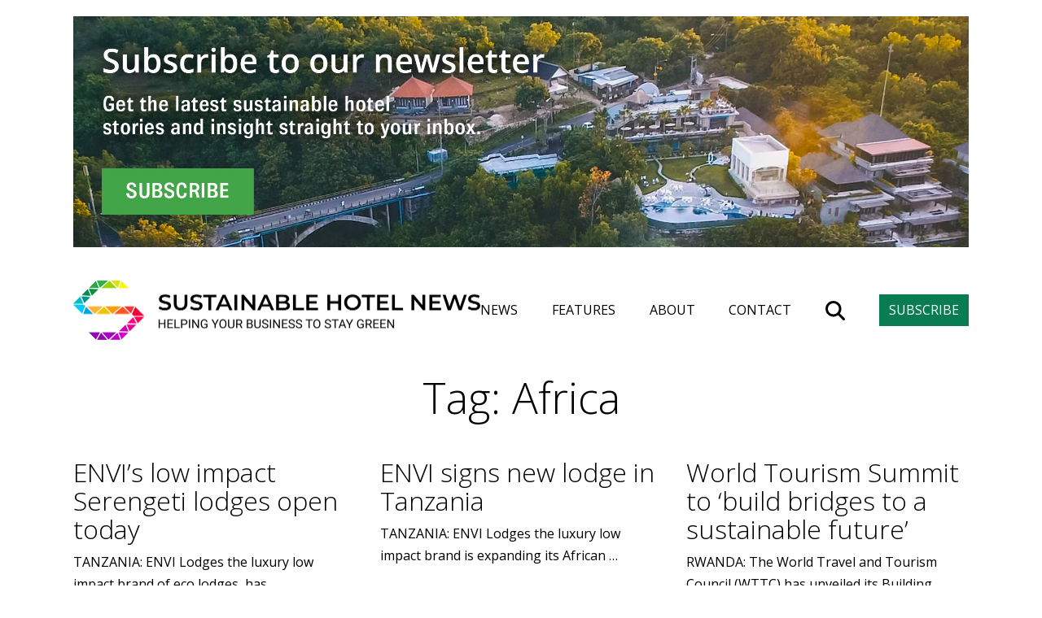

--- FILE ---
content_type: image/svg+xml
request_url: https://sustainablehotelnews.com/wp-content/themes/sustainable-hotels/assets/img/linkedin-in.svg
body_size: -2
content:
<svg width="448" height="512" viewBox="0 0 448 512" fill="none" xmlns="http://www.w3.org/2000/svg">
<path d="M100.28 448H7.4V148.9H100.28V448ZM53.79 108.1C24.09 108.1 0 83.4998 0 53.7998C2.1258e-07 39.5338 5.66714 25.8521 15.7547 15.7645C25.8423 5.67691 39.524 0.00976562 53.79 0.00976562C68.056 0.00976562 81.7377 5.67691 91.8253 15.7645C101.913 25.8521 107.58 39.5338 107.58 53.7998C107.58 83.4998 83.48 108.1 53.79 108.1ZM447.9 448H355.22V302.4C355.22 267.7 354.52 223.2 306.93 223.2C258.64 223.2 251.24 260.9 251.24 299.9V448H158.46V148.9H247.54V189.7H248.84C261.24 166.2 291.53 141.4 336.72 141.4C430.72 141.4 448 203.3 448 283.7V448H447.9Z" fill="white"/>
</svg>
